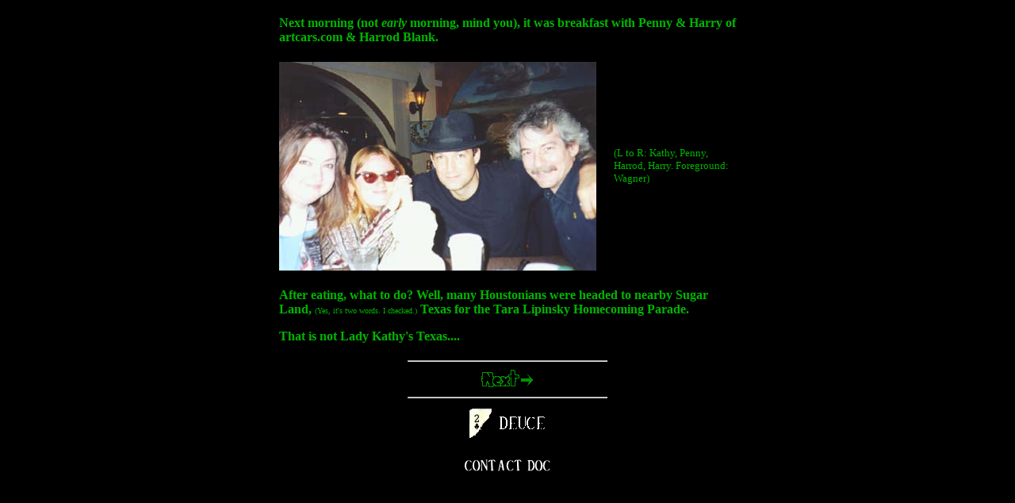

--- FILE ---
content_type: text/html
request_url: http://www.deuceofclubs.com/w/hou/hou05.htm
body_size: 809
content:
<B></B><! 1998mar04 gd>
<HTML><HEAD>
<BODY BGCOLOR="000000" TEXT="00B600" LINK="00FF00" VLINK="00B600" ALINK="000000">
<font size=4>
<TITLE>Another Houston Art Car Excursion</TITLE>
</HEAD><BODY>

<CENTER>

<TABLE WIDTH=600 CELLPADDING=10 BORDER=0>
<TR>
<TD COLSPAN=2 ALIGN=LEFT><STRONG>Next morning (not <I>early</I> morning, mind you), it was breakfast with Penny & Harry of artcars.com & Harrod Blank.</STRONG>
</TD>
</TR>
<TR>
<TD ALIGN=RIGHT><IMG BORDER=0 SRC="hou_e_01.jpg" width="400" height="263">
</TD>
<TD ALIGN=LEFT>
<FONT SIZE=2>
(L to R: Kathy, Penny, Harrod, Harry. Foreground: Wagner)
</FONT>
</TD>
</TR>
<TR>
<TD COLSPAN=2 ALIGN=LEFT><STRONG>After eating, what to do? Well, many Houstonians were headed to nearby Sugar Land,</STRONG> <FONT SIZE=1>(Yes, it's two words. I checked.)</FONT><STRONG> Texas for the Tara Lipinsky Homecoming Parade.<P>That is not Lady Kathy's Texas....</STRONG>
</TD>
</TR>
</TABLE>

</CENTER>

<CENTER>
<HR WIDTH=250>
<A HREF="hou06.htm"><IMG BORDER=0 SRC="../../westfest/next.gif" width="73" height="26"></A>
<HR WIDTH=250>
</CENTER>

<CENTER>
<TABLE BORDER=0>
<TD> <A HREF="../../index.html"><IMG BORDER=0 SRC="../../deuclink.gif" width="31" height="40"></A> </TD> <TD VALIGN=MIDDLE> <A HREF="../../index.html">
<FONT SIZE=2>
<IMG BORDER=0 SRC="../../capts/godfrey.gif" width="65" height="19"></A>
</FONT> </TD>
</TABLE>
</CENTER>

<p></p>
<CENTER><A HREF="http://www.deuceofclubs.com/contact.htm"><IMG BORDER="0" SRC="http://www.deuceofclubs.com/capts/contactdoc.gif" width="118" height="24"></A></A></CENTER>

</BODY>
</HTML>
